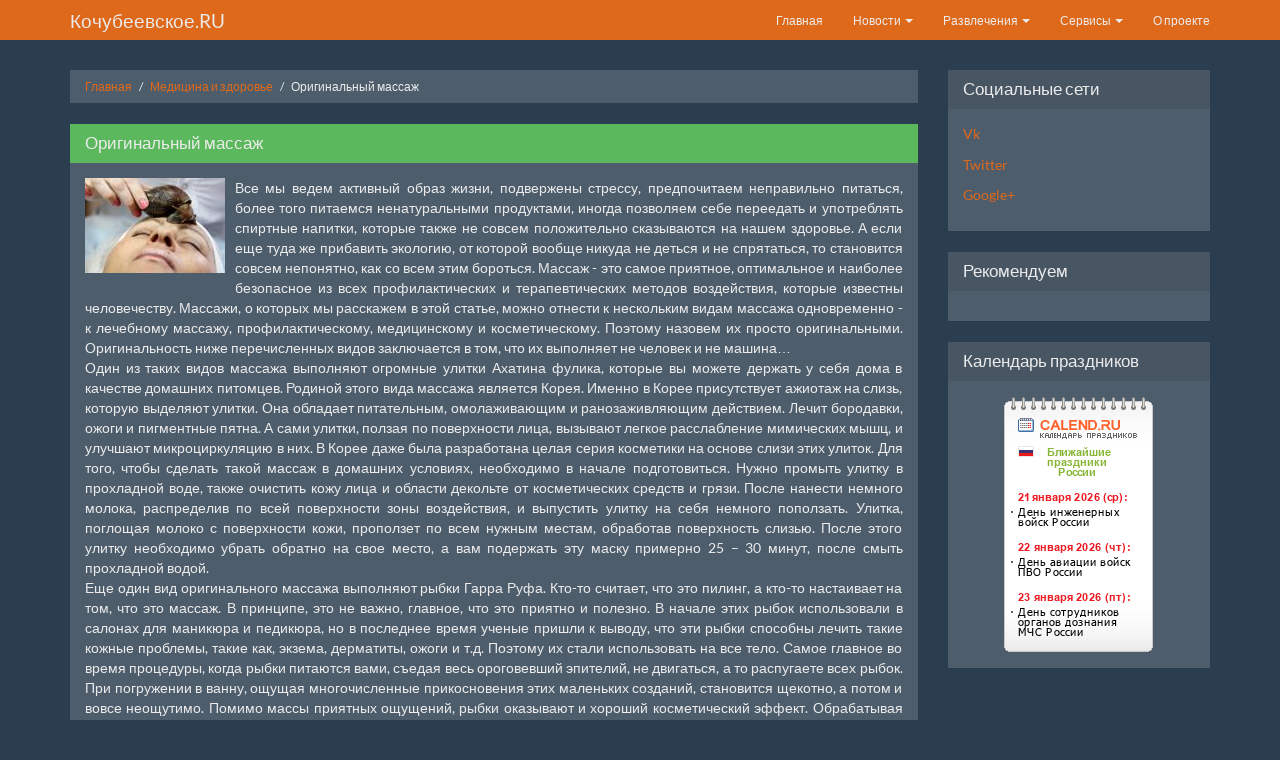

--- FILE ---
content_type: text/html; charset=UTF-8
request_url: https://kohybeevskoe.ru/medicina/27377-originalnyj-massazh.html
body_size: 6196
content:
<!DOCTYPE html>
<html lang="ru-RU"><head>
    <meta charset="UTF-8">
    <meta name="viewport" content="width=device-width, initial-scale=1.0">
    <meta name="csrf-param" content="_csrf">
    <meta name="csrf-token" content="pNKU_lnRiop_uYPlP2Bj2YRVYKHzdyzYbw68zSYvJ-fCmvO1I4Ps0zzzsdV3VgyU9TJWycY_Tp05aZGCXFhzjA==">
    <title>Оригинальный массаж - Медицина и здоровье на портале Кочубеевское.RU</title>

    <meta name="keywords" content="массаж, массажа, рыбки, улитки, Поэтому, также, домашних, которые, главное, поверхность, улитку, размеров, поверхности, рыбок, держать, можете, массажисты, немного, клубок, этого">
<meta name="description" content="Все мы ведем активный образ жизни, подвержены стрессу, предпочитаем неправильно питаться, более того питаемся ненатуральными продуктами, иногда позволяем">
<link href="https://kohybeevskoe.ru/medicina/27377-originalnyj-massazh.html" rel="canonical">
<link href="/css/bootstrap.min.css" rel="stylesheet"></head>
<body>

<div class="wrap">
    <nav id="w0" class="navbar-inverse navbar-fixed-top navbar"><div class="container"><div class="navbar-header"><button type="button" class="navbar-toggle" data-toggle="collapse" data-target="#w0-collapse"><span class="sr-only">Toggle navigation</span>
<span class="icon-bar"></span>
<span class="icon-bar"></span>
<span class="icon-bar"></span></button><a class="navbar-brand" href="/">Кочубеевское.RU</a></div><div id="w0-collapse" class="collapse navbar-collapse"><ul id="w1" class="navbar-nav navbar-right nav"><li class="hidden-xs"><a href="/">Главная</a></li>
<li class="dropdown"><a class="dropdown-toggle" href="#" data-toggle="dropdown">Новости <span class="caret"></span></a><ul id="w2" class="dropdown-menu"><li><a href="/news/" tabindex="-1">Новости Ставропольского края</a></li>
<li><a href="/events/" tabindex="-1">Новости в мире</a></li>
<li><a href="/biznes/" tabindex="-1">Новости Шоу бизнеса</a></li>
<li><a href="/interesnoe/" tabindex="-1">Интересные новости</a></li></ul></li>
<li class="dropdown"><a class="dropdown-toggle" href="#" data-toggle="dropdown">Развлечения <span class="caret"></span></a><ul id="w3" class="dropdown-menu"><li><a href="/anekdoti/" tabindex="-1">Анекдоты</a></li>
<li><a href="/eralah/" tabindex="-1">Ералаш онлайн</a></li>
<li><a href="/filmi-onlain/" tabindex="-1">Фильмы онлайн</a></li>
<li><a href="/filmi/" tabindex="-1">Архив фильмов</a></li>
<li><a href="/medicina/" tabindex="-1">Медицина и здоровье</a></li>
<li><a href="/genhina/" tabindex="-1">Женский клуб</a></li>
<li><a href="/referati/" tabindex="-1">Рефераты</a></li>
<li><a href="/photo/" tabindex="-1">Фотоальбомы</a></li></ul></li>
<li class="dropdown"><a class="dropdown-toggle" href="#" data-toggle="dropdown">Сервисы <span class="caret"></span></a><ul id="w4" class="dropdown-menu"><li><a href="/stavropol/" tabindex="-1">Ставропольский край</a></li>
<li><a href="/kohybeevsk/" tabindex="-1">История района</a></li>
<li><a href="/admin.html" tabindex="-1">Муницыпальные организации</a></li>
<li><a href="/katalog.html" tabindex="-1">Каталог предприятий</a></li>
<li><a href="/partii/" tabindex="-1">Партии и движения</a></li>
<li><a href="/school.html" tabindex="-1">Школы</a></li>
<li><a href="/partner.html" tabindex="-1">Партнеры</a></li>
<li><a href="/faq.html" tabindex="-1">FAQ</a></li></ul></li>
<li><a href="/about.html">О проекте</a></li></ul></div></div></nav>
    <div class="container">
        <div class="row">
            <div class="col-md-9 col-sm-12">
            <ul class="breadcrumb"><li><a href="/">Главная</a></li>
<li><a href="/medicina/">Медицина и здоровье</a></li>
<li class="active">Оригинальный массаж</li>
</ul>            <div class="site-show">
    <div class="body-content">
        <div class="panel panel-success">
            <div class="panel-heading">
                <h1 class="panel-title">Оригинальный массаж</h1>
            </div>
            <div class="panel-body">
                <div class="row">
                    <div class="col-md-12">
                        <a href="http://kohybeevskoe.ru/uploads/posts/2013-12/1386921511_1massazh-ulitkami.jpeg"><img src="http://kohybeevskoe.ru/uploads/posts/2013-12/thumbs/1386921511_1massazh-ulitkami.jpeg" alt='Оригинальный массаж' title='Оригинальный массаж'  /></a> Все мы ведем активный образ жизни, подвержены стрессу, предпочитаем неправильно питаться, более того питаемся ненатуральными продуктами, иногда позволяем себе переедать и употреблять спиртные напитки, которые также не совсем положительно сказываются на нашем здоровье. А если еще туда же прибавить экологию, от которой вообще никуда не деться и не спрятаться, то становится совсем непонятно, как со всем этим бороться. Массаж - это самое приятное, оптимальное и наиболее безопасное из всех профилактических и терапевтических методов воздействия, которые известны человечеству. Массажи, о которых мы расскажем в этой статье, можно отнести к нескольким видам массажа одновременно - к лечебному массажу,  профилактическому, медицинскому и косметическому. Поэтому назовем их просто оригинальными. Оригинальность ниже перечисленных видов заключается в том, что их выполняет не человек и не машина… <br />Один из таких видов массажа выполняют огромные улитки Ахатина фулика, которые вы можете держать у себя дома в качестве домашних питомцев. Родиной этого вида массажа является Корея. Именно в Корее присутствует ажиотаж на слизь, которую выделяют улитки. Она обладает  питательным, омолаживающим и ранозаживляющим действием. Лечит бородавки, ожоги и пигментные пятна. А сами улитки, ползая по поверхности лица, вызывают легкое расслабление мимических мышц, и улучшают микроциркуляцию в них. В Корее даже была разработана целая серия косметики на основе слизи этих улиток.  Для того, чтобы сделать такой массаж в домашних условиях, необходимо в начале подготовиться. Нужно промыть улитку в прохладной воде, также очистить кожу лица и области декольте от косметических средств и грязи. После нанести немного молока, распределив по всей поверхности  зоны воздействия, и выпустить улитку на себя немного поползать. Улитка, поглощая молоко с поверхности кожи, проползет по всем нужным местам, обработав поверхность слизью. После этого улитку необходимо убрать обратно на свое место, а вам подержать эту маску примерно 25 – 30 минут, после смыть прохладной водой. <br />Еще один вид оригинального массажа выполняют рыбки Гарра Руфа. Кто-то считает, что это пилинг, а кто-то настаивает на том, что это массаж. В принципе, это не важно, главное, что это приятно и полезно. В начале этих рыбок использовали в салонах для маникюра и педикюра, но в последнее время ученые пришли к выводу, что эти рыбки способны лечить такие кожные проблемы, такие как, экзема, дерматиты, ожоги и т.д. Поэтому их стали использовать на все тело. Самое главное во время процедуры, когда рыбки питаются вами, съедая весь ороговевший эпителий, не двигаться, а то распугаете всех рыбок. При погружении в ванну, ощущая многочисленные прикосновения этих маленьких созданий, становится щекотно, а потом и вовсе неощутимо. Помимо массы приятных ощущений, рыбки оказывают и хороший косметический эффект. Обрабатывая поверхность кожи, они делают ее гладкой и шелковистой. А самое главное, что рыбки выделяют вещество – детранол, которое обладает быстрозаживляющим и омолаживающим действием, замедляя деление клеток. Поэтому после процедуры кожа ваших рук и ног еще долго не будет нуждаться в маникюре и педикюре. Также хочется сказать, что этих рыбок вы, также как и улиток, можете держать у себя дома в аквариуме, подкармливая их собой. <br />А как вы относитесь к змеям? Змеи - это от природы прекрасные массажисты. Может вам этот массаж покажется опасным или экстремальным, но в руках опытного массажиста, который знает этих змей с самого их выведения из яйца, это абсолютно безобидные создания. Главное, не пытаться делать этот массаж самому в домашних условиях, иначе змеи могут напасть на вас. Все-таки опытные массажисты знают об этом намного больше, чем вы. Для массажа они выбирают исключительно неядовитые виды, привыкшие к запаху человека, и перед массажем обязательно кормят. Суть рептилиотерапии проста – 5 или 6 змей разных размеров спутанных в клубок выкладывают на спину. Пытаясь распутаться, змеи начинают расползаться в разные стороны, осуществляя сам массаж. А массажист следит, чтобы они не уползли далеко, возвращает их обратно, вновь запутывая в клубок. Змеи маленьких  размеров, ползая, оказывают сильное расслабляющее действие, а змеи больших размеров, действуя глубоко, производят «глубокий массаж». Глубокий массаж восстанавливает равновесие внутри организма вследствие снятия хронической усталости и напряжения. Также действуя на мышцы, сухожилия и на суставы, исчезают затруднения движений и проблемы с осанкой. Еще нормализуется кровообращение, выводятся неблагоприятные вещества из организма через поверхность кожи, исчезает боль в суставах и мышцах и просто уходит усталость. Такой массаж оставить массу потрясающих ощущений и впечатлений, уверяет zabolel.net. Будьте здоровы!                    </div>
                </div>
                <script src="//yastatic.net/es5-shims/0.0.2/es5-shims.min.js"></script>
                <script src="//yastatic.net/share2/share.js"></script>
                <div class="ya-share2" data-services="vkontakte,facebook,odnoklassniki,moimir,gplus,twitter,blogger,lj,viber,whatsapp,skype" data-counter=""></div>
                                    <p><b>Теги:</b> <a class="btn btn-danger btn-xs tags" href="/tags/%D1%80%D0%B0%D0%B7%D0%BD%D0%BE%D0%B5/">Разное</a><a class="btn btn-danger btn-xs tags" href="/tags/%D0%BE%D1%80%D0%B8%D0%B3%D0%B8%D0%BD%D0%B0%D0%BB%D1%8C%D0%BD%D1%8B%D0%B9/">Оригинальный</a><a class="btn btn-danger btn-xs tags" href="/tags/%D0%BC%D0%B0%D1%81%D1%81%D0%B0%D0%B6/">массаж</a></p>
                                    <p><b>Дата публикации:</b> <a href="/2013/12/13/"><span class="label label-success tags">13 декабря 2013, 00:10</span></a></p>
                
                <p><b>Автор новости:</b> ejany</p>
                <p><b>Просмотров:</b> 493</p>
            </div>
        </div>

                    
    </div>
    <div class="row">

    </div>
</div>

            </div>
            <div class="col-md-3 col-sm-12">
                <div class="row">
                <!--    <div class="col-md-12 col-sm-6  col-xs-6">
                        <div class="panel panel-default">
                            <div class="panel-heading"><h3 class="panel-title">Погода в селе Кочубеевское</h3></div>
                            <div class="panel-body text-center" id="pogoda">
                                                            </div>
                        </div>
                    </div> -->
                    
                    <div class="col-md-12 col-sm-6 col-xs-6">
                        <div class="panel panel-default">
                            <div class="panel-heading"><h3 class="panel-title">Социальные сети</h3></div>
                            <div class="panel-body">
                                <p><a href="https://vk.com/kohybeevskoe_ru" target=_blank  rel="nofollow">Vk</a></p>
                                <p><a href="https://twitter.com/KohybeevskoeRu" target=_blank  rel="nofollow">Twitter</a></p>
                                <p><a href="https://plus.google.com/100863811112407634210" target=_blank  rel="nofollow">Google+</a></p>
                            </div>
                        </div>
                    </div>
                    
                    <div class="col-md-12 col-sm-6  col-xs-6">
                        <div class="panel panel-default">
                            <div class="panel-heading"><h3 class="panel-title">Рекомендуем</h3></div>
                            <div class="panel-body">
                                <script type="text/javascript">
<!--
var _acic={dataProvider:10};(function(){var e=document.createElement("script");e.type="text/javascript";e.async=true;e.src="https://www.acint.net/aci.js";var t=document.getElementsByTagName("script")[0];t.parentNode.insertBefore(e,t)})()
//-->
</script>                            </div>
                        </div>
                    </div>

                    <div class="col-md-12 col-sm-6 col-xs-6">
                        <div class="panel panel-default">
                            <div class="panel-heading"><h3 class="panel-title">Календарь праздников</h3></div>
                            <div class="panel-body">
                                <div class="text-center" id="holidays">
                                                                    </div>
                            </div>
                        </div>
                    </div>

                                            
                       
                    
                </div>

            </div>
        </div>

    </div>
</div>

<footer class="footer">
    <div class="container">
    <p class="container">
        <p class="pull-left">Copyright &copy; 2010-2026 Кочубеевское.RU</p>
    <div class="pull-right" id="reting">
            </div>
        <div  class="pull-right hidden-xs">
            <!--LiveInternet counter--><script type="text/javascript"><!--
                document.write("<a href='//www.liveinternet.ru/click' "+
                    "target=_blank><img src='//counter.yadro.ru/hit?t50.5;r"+
                    escape(document.referrer)+((typeof(screen)=="undefined")?"":
                    ";s"+screen.width+"*"+screen.height+"*"+(screen.colorDepth?
                        screen.colorDepth:screen.pixelDepth))+";u"+escape(document.URL)+
                    ";h"+escape(document.title.substring(0,80))+";"+Math.random()+
                    "' alt='' title='LiveInternet' "+
                    "border='0' width='31' height='31'><\/a>")
                //--></script><!--/LiveInternet-->
        </div>
    </div>
    <div class="container"><p class="small text-center">Перепечатка материалов, новостей, статей размещенных на данном сайте допускается только при условии указания прямой ссылки. </p></div>
</footer>

<script src="/assets/44c61f9b/jquery.min.js"></script>
<script src="/assets/c7c37e4b/yii.js"></script>
<script src="/assets/46641217/js/bootstrap.min.js"></script>
<script>jQuery(function ($) {

            var csrfParam = $('meta[name="csrf-param"]').attr("content");
            var csrfToken = $('meta[name="csrf-token"]').attr("content");
            

            $.ajax({
                url: '/ajax/holidays/',
               type: "POST",
                data: { csrfParam : csrfToken},
                 success: function(html){
                     $('#holidays').append(html);
                },
            });

            $.ajax({
                url: '/ajax/reting/?id=27377&UserID=555',
               type: "POST",
                data: { csrfParam : csrfToken},
                 success: function(html){
                     $('#reting').append(html);
                },
            });
});</script></body>
</html>


--- FILE ---
content_type: text/html; charset=UTF-8
request_url: https://kohybeevskoe.ru/ajax/holidays/
body_size: 110
content:
<a href=http://www.calend.ru/holidays/russtate/ target=_blank  rel="nofollow">
            <img src="/holidays/informer_1.png?t=03" width="150" alt="Праздники России">
            </a>

--- FILE ---
content_type: text/html; charset=UTF-8
request_url: https://kohybeevskoe.ru/ajax/reting/?id=27377&UserID=555
body_size: 1242
content:
<div  class="pull-right hidden-xs">
            <!-- Yandex.Metrika informer -->
<a href="https://metrika.yandex.ru/stat/?id=8138854&amp;from=informer"
target="_blank" rel="nofollow"><img src="https://informer.yandex.ru/informer/8138854/3_1_FFFFFFFF_EFEFEFFF_0_pageviews"
style="width:88px; height:31px; border:0;" alt="Яндекс.Метрика" title="Яндекс.Метрика: данные за сегодня (просмотры, визиты и уникальные посетители)" class="ym-advanced-informer" data-cid="8138854" data-lang="ru" /></a>
<!-- /Yandex.Metrika informer -->

<!-- Yandex.Metrika counter -->
<script type="text/javascript" >
   (function(m,e,t,r,i,k,a){m[i]=m[i]||function(){(m[i].a=m[i].a||[]).push(arguments)};
   m[i].l=1*new Date();k=e.createElement(t),a=e.getElementsByTagName(t)[0],k.async=1,k.src=r,a.parentNode.insertBefore(k,a)})
   (window, document, "script", "https://mc.yandex.ru/metrika/tag.js", "ym");

   ym(8138854, "init", {
        clickmap:true,
        trackLinks:true,
        accurateTrackBounce:true,
        ecommerce:"dataLayer",
        userParams: {
            id : 27377,
        UserID: 555    }   });
</script>
<noscript><div><img src="https://mc.yandex.ru/watch/8138854" style="position:absolute; left:-9999px;" alt="" /></div></noscript>
<!-- /Yandex.Metrika counter -->
        </div>

            <div  class="pull-right hidden-xs">
                <!-- Rating@Mail.ru counter -->
                <script type="text/javascript">
                    var _tmr = window._tmr || (window._tmr = []);
                    _tmr.push({id: "1847232", type: "pageView", start: (new Date()).getTime()});
                    (function (d, w, id) {
                        if (d.getElementById(id)) return;
                        var ts = d.createElement("script"); ts.type = "text/javascript"; ts.async = true; ts.id = id;
                        ts.src = (d.location.protocol == "https:" ? "https:" : "http:") + "//top-fwz1.mail.ru/js/code.js";
                        var f = function () {var s = d.getElementsByTagName("script")[0]; s.parentNode.insertBefore(ts, s);};
                        if (w.opera == "[object Opera]") { d.addEventListener("DOMContentLoaded", f, false); } else { f(); }
                    })(document, window, "topmailru-code");
                </script><noscript><div style="position:absolute;left:-10000px;">
                        <img src="//top-fwz1.mail.ru/counter?id=1847232;js=na" style="border:0;" height="1" width="1" alt="Рейтинг@Mail.ru" />
                    </div></noscript>
                <!-- //Rating@Mail.ru counter -->

                <!-- Rating@Mail.ru logo -->
                <a href="http://top.mail.ru/jump?from=1847232" rel="nofollow">
                    <img src="//top-fwz1.mail.ru/counter?id=1847232;t=272;l=1"
                         style="border:0;" height="31" width="38" alt="Рейтинг@Mail.ru" /></a>
                <!-- //Rating@Mail.ru logo -->
            </div>
               